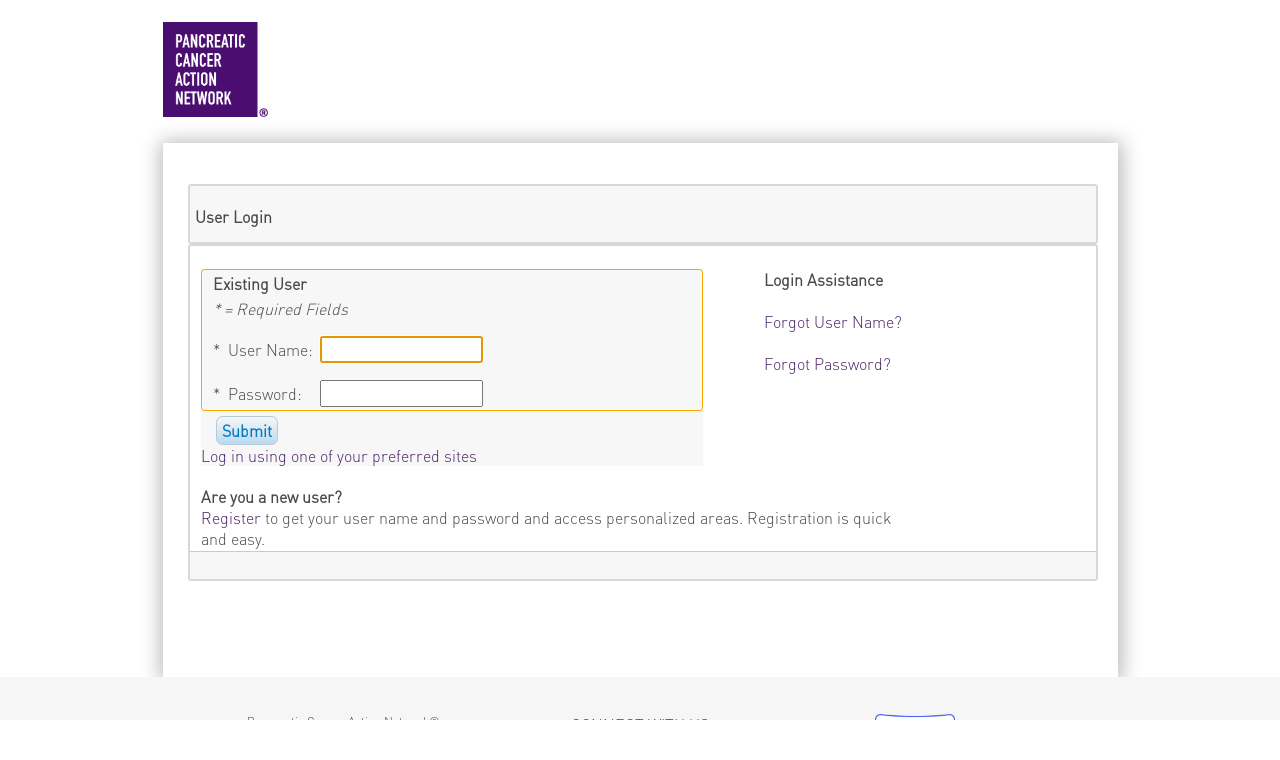

--- FILE ---
content_type: text/html;charset=ISO-8859-1
request_url: https://secure.pancan.org/site/UserLogin?NEXTURL=https%3A%2F%2Fsecure.pancan.org%2Fsite%2FDonation2%3Fdf_id%3D2340%26amp%3BPROXY_ID%3D2474950%26amp%3BPROXY_TYPE%3D20%26amp%3BFR_ID%3D2296
body_size: 17580
content:
<!DOCTYPE html>
<html>

<head>
<base href="https://secure.pancan.org/site/" />

<title>

Pancreatic Cancer Action Network
</title>
<meta http-equiv="Content-Type" content="text/html; charset=iso-8859-1" />
<meta http-equiv="Content-Script-Type" content="text/javascript" />
<meta name="Keywords" content=" " />
<meta name="Description" content="" />
<meta name="Robots" content="index, follow" />


<script type="text/javascript">
// feature toggle used for Timeout modal issue
localStorage.setItem('useModalTimeoutToggle', 'false');
</script>


<script type="text/javascript">
var keepAliveString = "keepAlive2('', 'https://secure.pancan.org/site/UserLogin?logout=logout&NEXTURL=https%3A%2F%2Fsecure.pancan.org%2Fsite%2FUserLogin%3F%26amp%3BNEXTURL%3Dhttps%253A%252F%252Fsecure.pancan.org%252Fsite%252FDonation2%253Fdf_id%253D2340%2526amp%253BPROXY_ID%253D2474950%2526amp%253BPROXY_TYPE%253D20%2526amp%253BFR_ID%253D2296', 'AB692F7B7BE1B02EE23419630FC4F867.app30110b', 'jsessionid', '/site/', false, true, false)";
var forceKeepAliveString = "forceKeepAlive2('')";
function startTimeout() {
setTimeout(function() {
eval(keepAliveString);
}, 480000);
}
function resetTimeout() {
setTimeout(keepAliveString, 480000);
}
startTimeout();
</script><noscript>&nbsp;</noscript>











<script type="text/javascript" src="../yui3/yui/yui-min.js"></script><noscript>&nbsp;</noscript>
<script type="text/javascript" src="../js/convio/modules.js?version=2.9.3"></script><noscript>&nbsp;</noscript>
<script type="text/javascript">
var Y = YUI({base: '../yui3/',
insertBefore: 'yui_marker_loader_css', // insert all YUI module css before customstyle so it can be overridden
debug: false, 
modules: getModules('../', 'convio', true, true)});
localStorage.setItem('useNewYUI', 'false');
</script><noscript>&nbsp;</noscript>



<script type="text/javascript" src="../js/utils.js"></script><noscript>&nbsp;</noscript>

<script type="text/javascript" src="../js/obs_comp_rollup.js"></script><noscript>&nbsp;</noscript>


<link href="../css/themes/default.css" rel="stylesheet" type="text/css" />
<link href="../css/themes/alphacube.css" rel="stylesheet" type="text/css"/>


<link href="../css/UserGlobalStyle.css" rel="stylesheet" type="text/css" />




<link rel="stylesheet" type="text/css" id="yui_marker_loader_css" />
<link href="../css/CustomStyle.css" rel="stylesheet" type="text/css" />
<link href="../css/CustomWysiwygStyle.css" rel="stylesheet" type="text/css" />






<meta name="CnvHeaderVersion" content="v5.0" />


<!-- reus_head_1521 -->

<meta http-equiv="X-UA-Compatible" content="IE=edge" /> 
<meta content="text/html;charset=utf-8" http-equiv="Content-Type">
<meta content="utf-8" http-equiv="encoding">
<meta name="viewport" content="width=device-width, initial-scale=1">



<style type="text/css">
/* Update for the unsubscribe */
.Button {
border-radius: 0px!important;
font-size:18px!important;
font-weight: bold!important;
padding: 10px 15px!important;
background-color: #480e6e!important;
margin: 25px auto!important;
color:#fff!important;
}

 html,
 body {
  margin: 0px;
  padding: 0px;
  width: 100%;
  height: 100%;
 }
 
 *,
 html,
 body,
 form,
 input,
 input.AddressBookButtons,
 input.Advocacy,
 input.btn,
 input.btnLg,
 input.btnMed,
 input.btnMini,
 input.btnSm,
 select,
 select.Advocacy,
 textarea,
 legend,
 ul,
 ol,
 li,
 option,
 table,
 tr,
 th,
 th.rfl_infoStatus,
 td,
 td.AlertListDescription,
 td.cstmBack,
 p,
 p.cstmBtnText,
 p.cstmFrame,
 p.cstmHeading,
 p.cstmText,
 p.cstmTitle,
 p.dividerHeading,
 p.scrollingText,
 span.cstmHeading,
 a,
 a.btn,
 a.btn:visited,
 a.cstmBtnText:hover,
 a.cstmBtnText:link,
 a.cstmBtnText:visited,
 #navList,
 .AdvocacyInstructions,
 .AdvocacyNSFix,
 .BlogHeader,
 .Button,
 .Divider,
 .FieldLabels,
 .FormBox,
 .FormBox06,
 .FormBoxHeader,
 .Hint,
 .Instructions,
 .Instructions,
 .ListItem0,
 .ListItem1,
 .NetscapeFix,
 .NoteText,
 .ObjTitle,
 .PhotoLinks,
 .Premiums,
 .ProgressBox,
 .ProgressBoxCurrent,
 .SectionHead,
 .SmallButton,
 .Smaller,
 .SmallerC,
 .TribBtnText1,
 .Upgrades,
 .WhatNext,
 .alphacube_content,
 .dialog_content,
 .dialog_title,
 .Explicit,
 .fr_register_another,
 .paraBlueSansSmall,
 .smallBlack,
 .smallSans,
 .smallSansBold,
 .smallWhiteBoldSans,
 .smallWhiteSans,
 .smallestBlackSans,
 div.responsive,
 legend.surveyLegend,
 legend,
 .surveyLegend,
 div.responsive pre,
 div.custom-wysiwyg-text p,
 a,
 a:link,
 a:visited,
 #action-alert,
 #action-alert form,
 #action-alert p,
 #action-alert label,
 #action-alert input,
 #action-alert li,
 #action-alert ul li,
 #action-alert ul {
  white-space: normal;
  word-wrap: normal;
  font-family: inherit;
  font-size: inherit;
  font-weight: inherit;
  color: inherit;
 }
 
 html,
 body,
 div.appArea,
 div.donation-level-general-ask,
 div.html-caption-container,
 div.lo-UserDetailContainer,
 div.luminate-eventAppArea,
div.lo-CalendarDateInfoContainer {
  width: auto;
  margin: 0px;
  padding: 0px;
  max-width: inherit;
 }
 
 body {
  font-family: "dinot-light", arial;
  color: #4a4a4a;
 }
 
 TEXTAREA,
 INPUT,
 SELECT,
 OPTION {
  font-family: inherit;
  font-size: inherit;
 }
 SELECT {
   max-width: 500px;
   width: auto;
   white-space: pre-wrap;
 }
 td.TableHeadings,
 p.PaddedListHeadings {
  background-color: white;
  color: #490E6F;
 }
 
 table.FormBox {
  border: 1px solid #490E6F;
  background-color: white;
 }
 
 a {
  text-decoration: none;
  color: #3596d4;
 }
 
 a:hover {
  text-decoration: underline;
 }
 
 b,
 strong {
  font-weight: bold;
 }
 
 i,
 em {
  font-style: italic;
 }
 
 @font-face {
  font-family: "dinot";
  font-style: normal;
  font-weight: normal;
  src: local("&#9786;"), url("../assets/css/dinot.woff") format("woff"), url("../assets/css/dinot.ttf") format("truetype"), url("../assets/css/dinot.svg") format("svg");
 }
 
 @font-face {
  font-family: "dinot-light";
  font-style: normal;
  font-weight: normal;
  src: local("&#9786;"), url("../assets/css/dinot-light.woff") format("woff"), url("../assets/css/dinot-light.ttf") format("truetype"), url("../assets/css/dinot-light.svg") format("svg");
 }
 
 @font-face {
  font-family: "dinot-lightitalic";
  font-style: normal;
  font-weight: normal;
  src: local("&#9786;"), url("../assets/css/dinot-lightitalic.woff") format("woff"), url("../assets/css/dinot-lightitalic.ttf") format("truetype"), url("../assets/css/dinot-lightitalic.svg") format("svg");
 }
 
 @font-face {
  font-family: "dinot-medium";
  font-style: normal;
  font-weight: normal;
  src: local("&#9786;"), url("../assets/css/dinot-medium.woff") format("woff"), url("../assets/css/dinot-medium.ttf") format("truetype"), url("../assets/css/dinot-medium.svg") format("svg");
 }
 
 @font-face {
  font-family: "dinot-condmedium";
  font-style: normal;
  font-weight: normal;
  src: local("&#9786;"), url("../assets/css/dinot-condmedium.woff") format("woff"), url("../assets/css/dinot-condmedium.ttf") format("truetype"), url("../assets/css/dinot-condmedium.svg") format("svg");
 }
 
 @font-face {
  font-family: "dinot-mediumitalic";
  font-style: normal;
  font-weight: normal;
  src: local("&#9786;"), url("../assets/css/dinot-mediumitalic.woff") format("woff"), url("../assets/css/dinot-mediumitalic.ttf") format("truetype"), url("../assets/css/dinot-mediumitalic.svg") format("svg");
 }
 
 @font-face {
  font-family: "dinot-black";
  font-style: normal;
  font-weight: normal;
  src: local("&#9786;"), url("../assets/css/dinot-black.woff") format("woff"), url("../assets/css/dinot-black.ttf") format("truetype"), url("../assets/css/dinot-black.svg") format("svg");
 }
 
 @font-face {
  font-family: "dinot-condbold";
  font-style: normal;
  font-weight: normal;
  src: local("&#9786;"), url("../assets/css/dinot-condbold.woff") format("woff"), url("../assets/css/dinot-condbold.ttf") format("truetype"), url("../assets/css/dinot-condbold.svg") format("svg");
 }
 
 @font-face {
  font-family: "futura";
  font-style: normal;
  font-weight: normal;
  src: local("&#9786;"), url("../assets/css/futura.woff") format("woff"), url("../assets/css/futura.ttf") format("truetype"), url("../assets/css/futura.svg") format("svg");
 }
 
 @font-face {
  font-family: "helveticamedium";
  font-style: normal;
  font-weight: normal;
  src: url('../assets/css/helvetica-webfont.eot') format("embedded-opentype"), url('../assets/css/helvetica-webfont.woff') format("woff"), url('../assets/css/helvetica-webfont.ttf') format("truetype"), url('../assets/css/helvetica-webfont.svg') format("svg");
 }
 
 @font-face {
  font-family: "helvetica_condensedBdOb";
  font-style: normal;
  font-weight: normal;
  src: url('../assets/css/helvetica-condensed-boldobl-webfont.eot') format("embedded-opentype"), url('../assets/css/helvetica-condensed-boldobl-webfont.woff') format("woff"), url('../assets/css/helvetica-condensed-boldobl-webfont.ttf') format("truetype"), url('../assets/css/helvetica-condensed-boldobl-webfont.svg') format("svg");
 }
 
 @font-face {
  font-family: "helvetica_condensedmedium";
  font-style: normal;
  font-weight: normal;
  src: url('../assets/css/helvetica-condensed-webfont.eot') format("embedded-opentype"), url('../assets/css/helvetica-condensed-webfont.ttf') format("truetype");
 }
 
 @font-face {
  font-family: "helveticabold";
  font-style: normal;
  font-weight: normal;
  src: url('../assets/css/helvetica-bold-webfont.eot') format("embedded-opentype"), url('../assets/css/helvetica-bold-webfont.woff') format("woff"), url('../assets/css/helvetica-bold-webfont.ttf') format("truetype"), url('../assets/css/helvetica-bold-webfont.svg') format("svg");
 }
 
 
 /* donation form */
 
  span.thanks-footer {
  display: none;
 }
 
  span.auto-opt-in-warning-message,
 span.check-box-form-label-text {
  color: black;
 }
 
 #ProcessForm,
 #anonymous_donation_row span.check-box-form-label-text {
  color: #4a4a4a;
 }
 
 div.responsive input[type="text"],
 div.responsive input[type="number"],
 div.responsive input[type="password"],
 div.responsive textarea,
 div.responsive select,
 #employer_street_row input,
 #billing_addr_street1_row input,
 #billing_addr_street2_row input,
 #billing_addr_street3_row input,
 #billing_addr_country_row input.ui-autocomplete-input,
 #donor_addr_street1_row input,
 #donor_addr_street2_row input,
 #donor_addr_street3_row input,
 #donor_addr_country_row input.ui-autocomplete-input,
 #shipping_addr_street1_row input,
 #shipping_addr_street2_row input,
 #shipping_addr_street3_row input,
 #shipping_addr_country_row input.ui-autocomplete-input,
 #tribute_notify_recip_street1_row input,
 #tribute_notify_recip_street2_row input,
 #tribute_notify_recip_street3_row input,
 #tribute_notify_recip_country_row input.ui-autocomplete-input,
 #tribute_signature_row input,
 #tribute_message_closing_row input,
 div.employer-address-container input#employer_street {
  max-width: 334px;
  width: 100%;
 }
 
  div.responsive {
  width: auto;
  max-width: 100%;
 }
 
 div.donation-form-container.responsive {
  padding: 0px;
  margin: 0px;
  border: none;
  background: transparent;
  border-radius: inherit;
 }
 
 .donation-level-container-generic-repeat,
 .section-header-container,
 [id*="tribute_"],
 [id*="donor_"],
 [id*="billing_"],
 #send_ecard_row,
 #billing_first_name_row,
 #payment_cc_container {
  padding: 0 20px;
 }
 
 div.payment-field-container #responsive_payment_typecc_cvv_row input,
 #payment_typecc_cvvname {
  width: 80px;
 }
 
 #error-log {
  font-size: 16px;
  color: red;
  font-weight: bold;
 }
 
 #error-log .error {
  display: none;
 }
 
 .error-field {
  border: 1px red solid;
 }
 
 #ProcessForm select {
  border: 1px solid #d9d6cf;
  padding: 5px 7px;
  border-radius: 5px;
  -moz-border-radius: 5px;
  -webkit-border-radius: 5px;
  -webkit-box-shadow: inset 3px 3px 3px #f0f0f0;
  -moz-box-shadow: inset 3px 3px 3px #f0f0f0;
  box-shadow: inset 3px 3px 3px #f0f0f0;
 }
 
 div.donation-form-content div.form-row:first-of-type,
 #donation-header + p {
  margin: 0px;
 }
 
 h2 + .custom-field-container,
 .form-row + .form-row,
 #ecard_send_date_row {
  padding: 0 20px;
 }
 
 #anonymous_donation_row + .custom-field-container,
 #anonymous_donation_row + .custom-field-container div.form-content {
  margin-top: 0;
 }
 
 div.donation-level-container,
 div.donation-level-container div.form-content {
  margin-top: 0px;
  margin-bottom: 0px;
 }
.donation-level-expanded-label{
    width: 100%;
}
 
 div.donation-level-input-container,
 div.generic-repeat-label-checkbox-container {
  padding: 0px;
 }
 
 .form-row[id*="responsive_payment"] {
  padding: 0px;
 }
 
 div.donation-level-user-entered {
  display: inline-block;
  /*  font-size: 13px; */
  /*  color: #7f0e70; */
  margin-top: 0;
  min-width: 214px;
 }
 
 ::-webkit-input-placeholder {
  opacity: 1;
 }
 
 :-moz-placeholder {
  /* Firefox 18- */
  opacity: 1;
 }
 
 ::-moz-placeholder {
  /* Firefox 19+ */
  opacity: 1;
 }
 
 :-ms-input-placeholder {
  opacity: 1;
 }
 
 #anonymous_donation_row,
 #anonymous_donation_row div.form-content {
  margin-bottom: 0;
 }
 
 div.button-container,
 .content-row {
  padding: 20px;
 }
 
 #payment_typecc_number_row,
 #payment_typecc_exp_date_row,
 #payment_typecc_cvv_row {
  padding: 0;
 }
 
 h1 {
  font-family: 'dinot-condmedium';
  font-size: 35px;
  color: #4A0E70;
  text-transform: uppercase;
  font-weight: bold;
 }
 
 #level_standard_row .FormLabelText,
 h2.section-header-container,
 h2 {
  font-family: 'dinot-condmedium';
  font-size: 30px;
  color: #4A0E70;
  text-transform: uppercase;
 }
 

 h3,
 h3.ObjTitle,
 #action-alert h3 {
  font-family: 'dinot-condmedium';
  font-size: 18px;
  color: #4A0E70;
  text-transform: uppercase;
 }
 
 #action-alert {
  margin: 0;
 }
 
 .header-image {
  max-width: 955px;
  width: 100%;
 }
 
 div.responsive button.action-button,
 div.responsive button.step-button {
  max-width: inherit;
 }
 
 
 h3,
 h3.ObjTitle,
 #action-alert h3 {
  font-family: 'dinot-condmedium';
  font-size: 18px;
  color: #4A0E70;
  text-transform: uppercase;
 }

 div.responsive button.action-button,
 div.responsive a.next-step,
 div.responsive button.next-step,
 div.responsive button.finish-step,
 #action-alert input#select,
 div.submit-wrap.bottom input.Button,
 #action-alert input[type="submit"],
 input#CNV_submit,
 input#CNV_cancel,
 input[id*="ACTION_"],
 input#reset,
 input[class*="ShoppingButton"],
 input.ShipToMe,
 input.ShipToOther {
  background: #659c29;
  background-image: -webkit-linear-gradient(top, #659c29, #4b751c);
  background-image: -moz-linear-gradient(top, #659c29, #4b751c);
  background-image: -ms-linear-gradient(top, #659c29, #4b751c);
  background-image: -o-linear-gradient(top, #659c29, #4b751c);
  background-image: linear-gradient(to bottom, #659c29, #4b751c);
  -webkit-border-radius: 8;
  -moz-border-radius: 8;
  border-radius: 8px;
  font-family: Arial;
  color: #ffffff;
  font-size: 18px;
  padding: 12px 18px;
  text-align: center;
  letter-spacing: 6px;
  text-decoration: none;
  text-transform: uppercase;
  border: none;
  cursor: pointer;
 }
 
 
 input.ShipToMe,
 input[class*="ShoppingButton"],
 input.ShipToMe,
 input.ShipToOther {
  letter-spacing: 3px;
  font-size: 12px;
  padding: 12px;
  margin-top: 8px;
 }
 
 #ProcessForm div.button-container {
  display: block;
 }
 
 div.responsive button.finish-step {
  display: block;
  float: none;
  font-size: 29px;
  margin: 0 auto;
  max-width: 326px;
  padding: 20px 30px;
 }
 
 
 div.responsive button.action-button:hover,
 div.responsive a.next-step:hover,
 div.responsive button.next-step:hover,
 div.responsive button.finish-step:hover,
 #action-alert input#select,
 div.submit-wrap.bottom input.Button,
 #action-alert input[type="submit"],
 input#CNV_submit:hover,
 input#CNV_cancel:hover,
 input[id*="ACTION_"]:hover,
 input#reset:hover,
 input[class*="ShoppingButton"]:hover,
 input.ShipToMe:hover,
 input.ShipToOther:hover {
  background: #4b751c;
  background-image: -webkit-linear-gradient(top, #4b751c, #659c29);
  background-image: -moz-linear-gradient(top, #4b751c, #659c29);
  background-image: -ms-linear-gradient(top, #4b751c, #659c29);
  background-image: -o-linear-gradient(top, #4b751c, #659c29);
  background-image: linear-gradient(to bottom, #4b751c, #659c29);
  text-decoration: none;
 }
 
 
 header:before,
 header:after,
 #site-navigation:before,
 #site-navigation:after,
 #main-content:before,
 #main-content:after,
 #block-numbers:before,
 #block-numbers:after,
 #join-the-fight:before,
 #join-the-fight:after,
 #do-your-part form:before,
 #do-your-part form:after,
 .two-column:before,
 .two-column:after,
 .two-column .item:before,
 .two-column .item:after,
 .take-action:before,
 .take-action:after,
 .take-action .row:before,
 .take-action .row:after,
 .footerblack:before,
 .footerblack:after,
 .footergray:before,
 .footergray:after,
 .footergray .bottom:before,
 .footergray .bottom:after,
 #header:before,
 #header:after,
 .inner:before,
 .inner:after,
 #lo-content:before,
 #lo-content:after,
 #buttons:before,
 #buttons:after,
 .donation-levels:before,
 .donation-levels:after,
 #action-alert:before,
 #action-alert:after,
 #footer:before,
 #footer:after,
 #footer .bottom:before,
 #footer .bottom:after {
  content: "";
  display: table;
  clear: both;
 }
 
 #header {
  margin: 22px auto;
 }
 
 #header .left {
  max-width: 230px;
 }
 
 #header .left,
 #footer .left,
 #footer .mid {
  float: left;
 }
 
 #header .right,
 #footer .right {
  float: right;
 }
 
 #header .right {
  padding-top: 11px;
 }
 
 #header-giving {
  color: #5e9cae;
  font-size: 16px;
 }
 
 #header-giving img {
  display: block;
  margin-right: 8px;
  float: left;
 }
 
 #header-giving span {
  margin-top: 24px;
  float: left;
 }
 
 #lo-content {
  box-shadow: 1px 2px 18.86px 4.14px rgba(0, 0, 0, 0.28);
  background-color: white;
  padding-bottom: 56px;
 }
 
 label[for="corporate_dropdown"],
 label[for="company_name_input"],
 /* label[for="donor_employername"], */
 
 #donor_email_opt_in_Row,
 .hidden,
 #ProcessForm .hidden,
 #reset.Button,
 #ACTION_CANCEL_RESPONSE_SUBMIT,
 #cons_postal_opt_in,
 label[for="cons_postal_opt_in"],
 #AutoOptInWarningMessage,
 .AutoOptInWarningMessage,
 #cons_email_opt_in,
 label[for="cons_email_opt_in"],
 td:empty,
 p:empty {
  display: none;
 }

.no-show {
 visibility: hidden;
}
 
 #donor_employername,
 #company_name_input {
  margin: 0px;
 }
 /* donation header */
 
 #donation-header {
  margin: 0;
  padding: 0;
  position: relative;
  z-index: 2;
 }
 
 #donation-header img {
  display: block;
  margin: 0 auto;
  max-width: 955px;
  padding: 0;
  position: relative;
  width: 100%;
  z-index: 1;
 }
 
 #donation-header .text {
  position: absolute;
  z-index: 2;
  max-width: 50%;
  font-style: italic;
  color: white;
  font-size: 25px;
  top: 10%;
  left: 5%;
 }
 
 #donation-header .textsingle {
  position: absolute;
  z-index: 2;
  max-width: 50%;
  font-style: italic;
  color: #000000;
  font-size: 25px;
  top: 10%;
  /*
left: 5%;
*/
  right: 5%;
 }
 
 #giving-buttons {
  background-color: #ebebeb;
  /* padding: 0px 55px; */
  padding: 0 20px;
 }
 
 #buttons {
  margin: 0 auto;
  max-width: 815px;
 }
 
 #buttons a.option {
  padding: 16px 50px;
  text-align: center;
  display: block;
  float: left;
  font-size: 16px;
  text-transform: uppercase;
  border-left: 1px solid #ebebeb;
  border-right: 1px solid #ebebeb;
  color: black;
 }
 
 #buttons a.option:hover {
  background-color: green;
  border-left: 1px solid white;
  border-right: 1px solid white;
  text-decoration: none;
  color: white;
  background: #00739a;
  /* Old browsers */
  background: -moz-linear-gradient(top, #00739a 0%, #5e9cae 56%);
  /* FF3.6+ */
  background: -webkit-gradient(linear, left top, left bottom, color-stop(0%, #00739a), color-stop(56%, #5e9cae));
  /* Chrome,Safari4+ */
  background: -webkit-linear-gradient(top, #00739a 0%, #5e9cae 56%);
  /* Chrome10+,Safari5.1+ */
  background: -o-linear-gradient(top, #00739a 0%, #5e9cae 56%);
  /* Opera 11.10+ */
  background: -ms-linear-gradient(top, #00739a 0%, #5e9cae 56%);
  /* IE10+ */
  background: linear-gradient(to bottom, #00739a 0%, #5e9cae 56%);
  /* W3C */
  filter: progid: DXImageTransform.Microsoft.gradient(startColorstr='#00739a', endColorstr='#5e9cae', GradientType=0);
  /* IE6-9 */
 }
 
 #buttons a.option .icon {
  background-image: url(../assets/images/giving-buttons.png);
  background-repeat: no-repeat;
  display: block;
  margin-left: auto;
  margin-right: auto;
  margin-bottom: 17px;
  width: 41px;
  height: 45px;
  padding: 0;
 }
 
 #buttons a.one-time .icon {
  background-position: 0px 0px;
 }
 
 #buttons a.one-time:hover .icon {
  background-position: 0px -45px;
 }
 
  #buttons a.monthly .icon {
  background-position: -50px 0px;
 }
 
 #buttons a.monthly:hover .icon {
  background-position: -50px -45px;
 }
 
  #buttons a.honor .icon {
  background-position: -88px 0px;
 }
 
 #buttons a.honor:hover .icon {
  background-position: -88px -45px;
 }
 
  #buttons a.search .icon {
  background-position: -133px -0px;
 }
 
 #buttons a.search:hover .icon {
  background-position: -133px -45px;
 }
 
 .html-caption-container h1,
 .form-row .html-caption-container *:not(h2),
 .form-row .html-caption-container div:not(.icon),
 .html-caption-container h3,
 .html-caption-container p,
 #donation-header ~ h3,
 #donation-header ~ p {
  padding-left: 20px;
  padding-right: 20px;
 }
 
 .html-caption-container h1.nopad,
 .html-caption-container h2.nopad,
 .html-caption-container h3.nopad,
 .html-caption-container p.nopad {
  padding: 0px;
 }
 
 @media only screen and (max-width: 965px) {
  #giving-buttons {
   padding: 0px 5%;
  }
 }
 
 @media only screen and (max-width: 950px) {
  #donation-header .text {
   top: 5%;
   font-size: 18px;
  }
  #donation-header .textsingle {
   top: 5%;
   font-size: 17px;
   color: #000000;
  }
  #giving-buttons {
   padding: 0px;
  }
  #buttons {
   max-width: inherit;
  }
  #buttons a.option {
   width: 30%;
   max-width: inherit;
  }
  #buttons a.one-time,
  #buttons a.honor {
   margin-left: 7%;
  }
 }

@media only screen and (max-width: 675px) {

  #buttons a.one-time,
  #buttons a.honor {
   margin-left: 0;
  }
}
 
 @media only screen and (max-width: 635px) {
  #donation-header .text {
   top: 1%;
   font-size: 16px;
   max-width: 60%;
  }

  #donation-header .textsingle {
   top: 1%;
   font-size: 16px;
   max-width: 60%;
   color: #000000;
  }

 #buttons {
   max-width: 270px;
 }

  #buttons a.option {
   float: left;
   width: 100px;
   font-size: 12px; 
   padding: 16px;  
  }

form table, 
form input, 
form textarea, 
form select {
  border-collapse: collapse;
  max-width: 100%;
  width: auto;
}

 }
 
 .donation-levels {
  clear: both;
 }
 
 div.donation-level-container {
  float: left;
  margin-right: 10px;
 }
 
 .donation-levels div.donation-level-container:last-of-type {
  margin-right: 0px;
 }
 
  .donation-level-container.active {
  color: #9A4FC1;
 }
 
 .cardExpGroup > select#payment_typecc_exp_date_YEAR,
 .cardExpGroup > select#payment_typecc_exp_date_MONTH {
  width: auto;
 }
 
 @media only screen and (max-width: 500px) {
  #header-giving,
  #header .right,
  #donation-header {
   display: none;
  }
  #action-alert .recips-top-info-left div#column1,
  #action-alert .recips-top-info-right div#column2,
  #action-alert .recips-top-info-left div#column2 {
   width: 100%;
   float: none;
  }
 }
 
 .inner,
 #lo-content {
  max-width: 955px;
  margin: 0 auto;
 }

/* calendar */

div.lo-requiredLegend,
div.requiredLegend {
  color: #ff0000;
  float: left;
  font-weight: bold;
}

.red-required {
  color: #ff0000;
  font-weight: bold;
}

div.lo-CalendarDateInfoContainer {
 font-size: 16px;
}

div.lo-EventBorderContainer, 
div.lo-BorderContainer {
  margin-bottom: 0px;
  padding: 5px;
  width: auto;
}

div.lo-EventSubHeaderBar {
 margin-bottom: 5px;
}

span.survey-textarea-container textarea {
  display: block;
}

.ticket-class-details-dialog {
  position: fixed !important;
}

#lo-EventAttendeeContainer #consName, 
#lo-EventAttendeeContainer #consEmail {
  display: block;
}



 /* footer */
 
 #footer {
  background-color: #ebebeb;
  width: 100%;
  font-size: 12px;
  padding-top: 37px;
 }
 
 #footer .inner {
  max-width: 787px;
 }
 
 #footer .title {
  font-size: 16px;
 }
 
 #footer .left {
  max-width: 270px;
 }
 
 #footer .left .title {
  font-size: 12px;
 }
 
 #footer .left a {
  text-decoration: underline;
 }
 
 #footer .mid {
  margin-left: 44px;
  margin-right: 60px;
  max-width: 240px;
 }
 
 #social-footer a {
  display: block;
  width: 32px;
  height: 31px;
  float: left;
  margin-left: 9px;
  text-indent: -9000px;
  background-image: url(../assets/images/social-footer-btns.png);
  background-repeat: no-repeat;
 }
 
 #social-footer a:first-child {
  margin-left: 0px;
 }
 
 #social-footer a.facebook {
  background-position: 0px 0px;
 }
 
 #social-footer a.youtube {
  background-position: -41px 0px;
 }
 
 #social-footer a.linkedin {
  background-position: -81px 0px;
 }
 
 #social-footer a.instagram {
  background-position: -122px 0px;
 }
 
 #social-footer a.twitter {
  background-position: -163px 0px;
 }
 
 #social-footer a.pinterest {
  background-position: -203px 0px;
 }
 
 #footer .right {
  max-width: 275px;
 }
 
 #footer .right img {
  vertical-align: top;
 }
 
 #footer .bbb-logo {
  margin-right: 12px;
 }
 
 #footer .cn-logo {
  margin-top: 8px;
 }
 
 #footer .bottom {
  max-width: 730px;
  text-align: center;
  padding-top: 30px;
  margin-left: auto;
  margin-right: auto;
  padding-bottom: 30px;
  clear: both;
 }
 
 div#vs_seal {
  margin: 10px auto;
 }
 
 img.bbb-logo {
  display: none;
 }
 /* general wrapper - 1541 */

#appAreaNoWidthClearFix {
  width: auto;
}
 
 #general-padding {
  padding: 20px;
 }
 
 #general-padding a,
 .confirm.Button {
  color: #4A2366;
 }
 
 .clear {
  clear: both;
 }
 
 .center {
  text-align: center;
  margin-left: auto;
  margin-right: auto;
 }
 
 .two-column .left {
  float: left;
  max-width: 527px;
  padding-right: 14px;
 }
 
 .two-column .right {
  float: left;
  max-width: 346px;
 }
 
 .two-column .item {
  border-top: #bdbdbd solid 1px;
  margin-top: 14px;
  padding-top: 14px;
  clear: both;
 }
 
 .two-column .text {
  font-family: "dinot-medium";
  color: #6d6e70;
  font-size: 15px;
  line-height: 18px;
  max-width: 303px;
  padding-right: 7px;
  float: left;
 }
 
 .two-column .item:first-of-type {
  border-top: none;
  margin-top: 0px;
  padding-top: 0px;
 }
 
 .two-column .title {
  font-family: "dinot-condbold";
  font-size: 23px;
  color: #490e6f;
  margin-bottom: 16px;
  padding-top: 16px;
 }
 
 .two-column .title:first-of-type {
  padding-top: 0px;
 }
 
 .two-column a.button {
  display: block;
  float: right;
  color: white;
  background-color: #480e6e;
  text-align: center;
  width: 36px;
  height: 66px;
  text-decoration: none;
  font-size: 55px;
  font-family: "georgia";
 }
 
 #block-numbers {
  clear: both;
  margin: 58px auto;
  width: 800px;
 }
 
 #block-numbers .boxed-number {
  background-image: url(../assets/images/bracket-box.png);
  background-repeat: no-repeat;
  color: #490e6f;
  display: inline-block;
  font-family: "dinot-black";
  font-size: 75px;
  height: 93px;
  margin-left: 3px;
  padding-top: 12px;
  text-align: center;
  width: 105px;
 }
 
 #block-numbers .boxed-number:first-of-type {
  margin-left: 0px;
 }
 
 div.responsive a.purple-btn,
 #general-padding a.purple-btn,
 a.purple-btn,
 .purple-btn,
 #general-padding a.return-btn,
 a.return-btn,
 #action-alert input[type="submit"][name*="close"] {
  display: block;
  background-color: #480e6e;
  background-image: none;
  border: none;
  border-radius: 0px;
  text-align: center;
  text-transform: uppercase;
  text-decoration: none;
  color: white;
  font-size: 17px;
  /*font-family: "dinot-medium";*/
  padding: 15px 25px;
  max-width: 24%;
 }
 
 a.purple-btn:hover,
 a.return-btn:hover,
 #action-alert input[type="submit"][name*="close"]:hover {
  color: white;
  text-decoration: none;
 }
 
 .purple-btn.support {
  max-width: 318px;
 }
 
 .take-action {
  margin-left: auto;
  margin-right: auto;
  margin-top: 74px;
  margin-bottom: 60px;
  max-width: 80%;
  text-align: center;
 }
 
 .take-action .col {
  float: left;
 }
 
 .take-action .col.second {
  margin: 0 5%;
 }
 
 .take-action .item {}
 
 .take-action .item:first-child {
  margin-bottom: 65px;
 }
 
 .take-action strong,
 .take-action b {
  font-size: 21px;
  font-family: "dinot-condbold";
  font-weight: normal;
  clear: both;
  display: block;
  margin-bottom: 14px;
 }
 
 .take-action .text {
  font-size: 16px;
  font-family: "dinot";
  margin-top: 28px;
  margin-bottom: 25px;
 }
 
 .take-action .purple-btn {
  max-width: 143px;
  font-size: 14px;
  padding: 10px;
  margin: 0 auto;
 }
 
 a.return-btn,
 div.responsive a.return-btn {
  color: #ffffff;
  margin: 10px auto;
  display: block;
  max-width: 260px;
 }
 
 #do-your-part {
  bottom: 70px;
  max-width: 890px;
  position: absolute;
  z-index: 2;
  left: 37px;
  width: 100%;
 }
 
 #thanks-header {
  bottom: 66px;
  left: 273px;
  max-width: 430px;
  position: absolute;
  width: 100%;
  z-index: 2;
 }
 
 #do-your-part p,
 #thanks-header p {
  color: white;
 }
 
 .join,
 .join p,
 #do-your-part,
 #do-your-part p,
 #thanks-header,
 #thanks-header p {
  font-size: 16px;
  font-family: "dinot-light";
 }
 
 #do-your-part form,
 #join-the-fight {
  margin-bottom: 25px;

  margin-left: auto;
  margin-right: auto;
  clear: both;
  max-width: 890px;
 }
 
 #do-your-part input[type="text"],
 #join-the-fight input[type="text"] {
  border: #d0bedd solid 1px;
 }
 
 #do-your-part #cons_first_name,
 #join-the-fight #cons_last_name {
  margin: 0 10px;
 }
 
 #do-your-part input,
 #join-the-fight input[type="text"],
 #join-the-fight input[type="submit"] {
  font-size: 17px;
  float: left;
 }
 
 #do-your-part input[type="submit"],
 #join-the-fight input[type="submit"] {
  border: none;
  margin-left: 10px;
  max-width: 234px;
  padding: 7px 0;
  width: 100%;
 }
 
 #main-content .make-impact h1 {
  margin-bottom: 48px;
 }
 
 .make-impact .purple-btn {
  max-width: 172px;
  padding: 15px 0px;
  margin: 65px auto;
 }
 
 .purple-btn.short {
  padding: 15px;
  margin: 65px auto;
 }
 
 .purple-btn.share {
  padding: 15px;
  margin: 65px auto;
 }
 
 input#remember,
 label[for="remember"],
 #s_rememberMe,
 label[for=s_rememberMe],
 #whats_this_link {
  display: none !important;
 }
 
 .no-margin,
 div.form-row.no-margin,
 div.responsive div.form-content.no-margin {
  margin: 0;
 }
 /* media queries */
 
 @media (max-width: 810px) {}
 /* advocacy */
 
 #action-alert td p,
 tr.old-school td p {
  margin-top: 0px;
 }
 
 #action-alert input#select {
  display: block;
  margin: 10px auto 0;
  width: 200px;
 }
 
 #action-alert input[name="close_preview"] {
  display: block;
  margin: 0 auto;
 }
 
 legend.surveyLegend + table td p {
  margin: 0px;
 }
 
 .legendWrapper {
  margin-bottom: 5px;
 }
 
 form#WebformInput label {
  white-space: normal;
 }
 
 #patient-survivor fieldset {
  margin: 20px auto;
 }

 #patient-survivor label {
  white-space: normal;
}
 
 #patient-survivor fieldset.contact-intro {
  margin-top: 0;
 }
 
 .contact-fields input,
 #cons_state-1 {
  margin-bottom: 10px;
  margin-right: 5px;
 }
 
 #patient-survivor .select-label {
  margin-right: 10px;
 }
 
 #patient-survivor input#ACTION_SUBMIT_SURVEY_RESPONSE {
  float: none;
  clear: both;
  margin: 20px auto;
 }
 
 #ProcessForm .company-row {
  margin-top: -6px;
 }
 
 

 /* ecom */
 
 .ShoppingCartContents {
  display: none;
 }
 
 .SuccessMessage {
  font-size: 15px;
 }

.ShoppingAddress p {
 margin: 0;
}

/* event */

#cons-reg-accepts_email-hidden,
#eventLink2,
#lo-eventLink2,
#RSVPGuestNumberContainer {
 display: none;
}
img[src="../images/ticket-2.gif"] {
   display: none;
}

</style>

<script type="text/javascript" src="//ajax.googleapis.com/ajax/libs/jquery/1.11.3/jquery.min.js"></script>

<script type="text/javascript" src="//cdnjs.cloudflare.com/ajax/libs/luminateExtend/1.7.1/luminateExtend.min.js"></script>

<script type="text/javascript" src="//code.jquery.com/jquery-migrate-1.2.1.min.js"></script>
<script type="text/javascript" src="//html5shiv.googlecode.com/svn/trunk/html5.js"></script>


 <!-- Regular alert image --> <meta property="og:image" content="http://support.pancan.org/images/content/pagebuilder/email-header-take-action-big-difference-900x450.jpg" >
</convio:then>
  </convio:when>
  <convio:otherwise title="Current URL does not contain page=UserAction"></convio:otherwise>
</convio:choose>
<script>
       /*
        * @param {String} param
        * @return {String}
       */
       function getWindowParams(param){
           var result = null,
               tmp = [];
           location.search.substr(1).split('&').forEach(function (item) {
                 tmp = item.split('=');
                 if (tmp[0] === param) result = decodeURIComponent(tmp[1]);
           });
           return result;
       }

       
       $(document).ready(function(){

           /* Lets get down to business: */           
           if(getWindowParams('campaign') === 'champions'){ // champions campaign survey
                var params = ['cons_first_name', 'cons_last_name', 'cons_email']; //Array of params that we wish to know their values
                params.forEach(function(param){ // Collect their values and assign to survey fields 
                   $('#' + param).val(getWindowParams(param));
                });
           }           
           

           // REMOVE LAST TEXT LINE
           if($('.eventtitle:contains("Annual Scientific Meeting and Precision Promise Meeting 2017")')){
             console.log('ready to remvoe stuff');
             $('p:contains("like to attend this event you can purchase tickets online.")').remove();
}
           $('strong:contains("Available Ticket Classes for This Event:")').hide();
           $('table').each(function(){
               if($(this).attr('summary') == 'The ticket classes that are available for this event.'){
                    console.log($(this));
                    $(this).hide();
                }
             });
              
           $('span:contains("I agree to the terms of the event waiver:")').html('<a target="_blank" href="http://support.pancan.org/site/PageServer?pagename=purplelight_event_waiver">I agree to the terms of the event waiver: (Note: All adults must register themselves to "sign" their own waiver)</a>');
           var object = $('.ObjTitle:contains("PurpleLight")');
           // Update question text 
           if(object && object.length > 0){
              $('span:contains("Please specify the number of guests, including yourself, that will attend:")').html('Please specify the number of guests in your party, including yourself, and any children that will attend:&nbsp;');
           }
       });
</script> 

<script type="text/javascript">

 

$(function() {
  luminateExtend({
    apiKey: 'wDB09SQODRpVIOvX', 
  response_format: 'xml',
    path: {
      nonsecure: 'http://support.pancan.org/site/', 
      secure: 'https://secure.pancan.org/site/'
 //     secure: 'https://secure2.convio.net/pancan/site/'
    }
  });
});

$(function() {

  $('a[href=#]').click(function (e) {
   e.preventDefault();
  });

  $('input[type="text"], input[type="username"], input[type="password"]').focus(function () {
   if (this.value === $(this).prop("defaultValue")) {
    this.value = '';
   }
  });

  $('input[type="text"], input[type="username"], input[type="password"]').blur(function () {
   if ((this.value == '')) {
    this.value = $(this).prop("defaultValue");

   }
  });


  $("table.ShoppingCart tr:contains('Total Price of Items:')").hide();

  //$("#general-padding div.appArea table").prepend( $("table:has('input.ShoppingButtonPrimary')") );

  $("table tbody tr.old-school td table tbody tr:contains('Keep me logged in.'), table tbody tr.old-school td table tbody tr:contains('mail from Pancreatic Cancer Action Network')").hide();

  $(".form-row:has('#donor_employername'), .form-content:has('#donor_employername'), .form-row:has('#corporate_radio'), .form-row:has('#company_name_input'), .form-content:has('#company_name_input'), .form-content:has('#corporate_radio'), .form-row:has('.donation-level-container'), .form-content:has('.donation-level-container')").addClass('no-margin');

  $(".custom-field-container:has('#corporate_radio')").addClass('company-row');

  $(".custom-field-container:contains('Please send notification by mail')").addClass('notification-row');

  if ($("#tribute_show_honor_fieldsname").length != 0) {

   $(".custom-field-container:contains('Please send notification by mail')").addClass('hidden');

  }

  $("#donor_employername").removeClass("hidden");


  /*
  $("#donor_employer_row, #donor_employername").addClass("hidden");

  $("#employer_checkbox_radio").bind('change', function() {
  $("input#company_name_input").toggleClass("hidden");
  $("#donor_employername").toggleClass("hidden");
  $("#donor_employer_row").toggleClass("hidden");
  });

  */

  $("#tribute_show_honor_fieldsname").bind('change', function () {
   $(".notification-row").toggleClass('hidden');
   hideMailFields();
   $(".radio-button-container.active input").attr('checked', false);
  });


  //$(".donation-level-amount-container").html().replace('.00','').trim();

  $("#level_standardexpanded1941amount, #level_standardexpanded2131amount, #level_standardexpanded1968amount, #level_standardexpanded1983amount, #level_standardexpanded1994amount, #level_standardexpanded2107amount, #level_standardexpanded2022amount, #level_standardexpanded2264amount, #level_standardexpanded2278amount").attr("placeholder", "Other amount ($5 minimum)");

  $("#level_standardexpanded1992amount").attr("placeholder", "Other Amount ($5 Minimum)");

  //$("input#company_name_input, input#donor_employername").attr("placeholder","Employer Name");



  $(".radio-button-container").bind('change', function () {
   $(this).addClass('active');
   $(".radio-button-container").not(this).removeClass('active');

   var cardchoice = $('.radio-button-container.active input[name=mail_or_email_radio]').val();
   console.info(cardchoice);

   if (cardchoice == 'Please send notification by mail.') {
    // Mail
    hideEcardFields();
    showMailFields();
   }

   if (cardchoice == 'I would like to send a notification by email.') {
    // eCard
    hideMailFields();
    showEcardFields();
   }

   if (cardchoice == 'Please do not send any notification of this gift.') {
    // None
    hideMailFields();
    hideEcardFields();
    $('#tribute_message_bodyname').val('');
    $('#tribute_message_body_row').hide();
    $('#message_include_gift_amount_row').hide();
   }
  });

  function hideMailFields() {
   $("div.custom-field-container:has('#honor_gift_first_name_input'), div.custom-field-container:has('#honor_gift_last_name_input'), label[for*='honor_gift_first_name'],label[for*='honor_gift_last_name'],[id*='honor_gift_first_name'],[id*='honor_gift_last_name'],[id*='tribute_notify'], label[for*='tribute_notify'], h2.section-header-container:contains('SEND A MAILED NOTIFICATION')").hide();
  }

  function showMailFields() {
   $("div.custom-field-container:has('#honor_gift_first_name_input'), div.custom-field-container:has('#honor_gift_last_name_input'), label[for*='honor_gift_first_name'],label[for*='honor_gift_last_name'],[id*='honor_gift_first_name'],[id*='honor_gift_last_name'],[id*='tribute_notify'], label[for*='tribute_notify'], h2.section-header-container:contains('SEND A MAILED NOTIFICATION')").show();
  }

  function hideEcardFields() {
   $('#send_ecardname').attr('checked', false);
   $('#send_ecardsubmit').attr('checked', false).val('false');
   $('#send_ecard_row').hide();
   $('#ecard_recpientsname').val('');
   $('#ecard_recpients_row').hide();
   $('input[name=stationery_layout_id]').removeAttr("checked");
   $('#select_grid_row').hide();
   $('#tribute_ecard_subjectname').val('');
   $('#tribute_ecard_subject_row').hide();
   $('#tribute_ecard_messagename').val('');
   $('#tribute_ecard_message_row').hide();
   $('#ecard_send_date_row').hide();
   //$('#tribute_message_closingname').val('');
   //$('#tribute_message_closing_row').hide();
   $('#preview_button_row').hide();
   $('#e_card_copy_sendername').val('');
   $('#e_card_copy_sender_row').hide();
   $('h2.section-header-container:contains("Send an eCard"), div.html-caption-container:contains("Sending an eCard is a great")').hide();
  }

  function showEcardFields() {
   $('#tribute_message_body_row').show();
   $('#send_ecardname').attr('checked', true);
   $('#send_ecardsubmit').attr('checked', true).val('true');
   $('#send_ecard_row').show();
   $('#ecard_recpients_row').show();
   $('#select_grid_row').show();
   $('#tribute_ecard_subject_row').show();
   $('#tribute_ecard_message_row').show();
   $('#ecard_send_date_row').show();
   //$('#tribute_message_closing_row').show();
   $('#preview_button_row').show();
   $('#e_card_copy_sender_row').show();
   $('h2.section-header-container:contains("Send an eCard"), div.html-caption-container:contains("Sending an eCard is a great")').show();


  }

  // Prevent loss of selection and info on reload

  if (($('.radio-button-container input[name=mail_or_email_radio]:checked').val() == 'Please do not send any notification of this gift.') || ($('.radio-button-container input[name=mail_or_email_radio]:checked').length != 1)) {
   hideEcardFields();
   hideMailFields();
  } else if ($('.radio-button-container input[name=mail_or_email_radio]:checked').val() == 'Please send notification by mail.') {
   showMailFields();
   hideEcardFields();
  } else {
   hideMailFields();
   showEcardFields();
  }


 

if ( $("form#patient-survivor").length != 0 ) {

  console.log(luminateExtend.library.version);

   $pscform = $("form#patient-survivor");

   $("form#patient-survivor").submit(function(event) {
     event.preventDefault();
     PassForm();
   });

   $("#intro-choices input").bind('change', function () {

    if ($("#connect-checkbox-1").is(':checked')) { 
        $("span#schedule-appointment, #phone-contact, #email-contact").removeClass("hidden"); 
      } else if (!$("#connect-checkbox-1").is(':checked')) { 
        $("span#schedule-appointment").addClass("hidden"); 
      }



    if ( $("#intro-choices input[id*='question_1299_']").is(':checked') || $("#connect-checkbox-1").is(':checked') || $("#connect-checkbox-2").is(':checked')) {
     $(".connected-to-others").removeClass('hidden');
     $("#phone-contact, #email-contact").removeClass("hidden")
    } else if ( !$("#intro-choices input[id*='question_1299_']").is(':checked') || !$("#connect-checkbox-1").is(':checked') || !$("#connect-checkbox-2").is(':checked')) {
     $(".connected-to-others").addClass('hidden');
     $("#phone-contact, #email-contact").addClass("hidden")
    }

   });

   $("#patient-central-1").bind('change', function () {
    $(".patient-central-1").toggleClass('hidden');
   });

   $("#patient-central-2").bind('change', function () {
    $(".patient-central-2").toggleClass('hidden');
   });

   $("#share-story").bind('change', function () {
    $(".share-story").toggleClass('hidden');
   });

   $(".connected-to-others input").bind('change', function () {

/*
     if ( $(this).prop('checked', true) ) {
       $(".connected-to-others input").not(this).prop('checked', false);
     }

*/

    if ($("#phone-2").is(':checked')) {
     $("#cons_phone").attr('required', '').attr('placeholder', '*Phone Number');
    } else if ( !$("#phone-2").is(':checked') ) {
     $("#cons_phone").removeAttr('required').attr('placeholder', 'Phone Number');
    }

   });
   
   $("#questions-select").bind('change', function () {
    if ( $("option.other").is(":selected") ) {
     $("#other-answer").removeClass('hidden').attr('required', '');
    } else  
    if ( !$("option.other").is(":selected") ) {
     $("#other-answer").addClass('hidden').removeAttr('required');
     $("#other-answer").val('');
    }
   });

   $("#intro-choices input").bind('change', function () {
    if ($("#mail-packet").is(':checked')) {
  /* $("#cons_street1, #cons_city, #cons_state-1, #cons_zip_code, #cons_country").attr('required', '');
     $("#cons_street1").attr('placeholder', '*Street line 1');
     $("#cons_city").attr('placeholder', '*City');
     $("#cons_state-1 .select").text('*Please select state');
     $("#cons_zip_code").attr('placeholder', '*Zip');
     $("#cons_country .select").text('*Please select country');
  */


    } else if ( !$("#mail-packet").is(':checked') || $("#email-2").is(':checked') ) {

  /* $("#cons_street1, #cons_city, #cons_state-1, #cons_zip_code, #cons_country").removeAttr('required', '');
     $("#cons_street1").attr('placeholder', 'Street line 1');
     $("#cons_city").attr('placeholder', 'City');
     $("#cons_state-1 .select").text('Please select state');
     $("#cons_zip_code").attr('placeholder', 'Zip');
     $("#cons_country .select").text('Please select country');
  */
    }

   });

   if ($("#phone-1").is(':checked') || $("#phone-2").is(':checked')) {
     $("#cons_phone").attr('required', '');
    } else {
     $("#cons_phone").removeAttr('required');
    }


   function PassForm() {
    console.log('before validation');
    validateForm();
    console.log('after validation');

     function validateForm() {
     console.info("...validating...");

    var chk = 0;
    var fname = $("#cons_first_name").val();
    var lname = $("#cons_last_name").val();
    var email = $("#cons_email").val();

    var emailPattern = /[a-z0-9!#$%&'*+\/=?^_`{|}~-]+(?:\.[a-z0-9!#$%&'*+\/=?^_`{|}~-]+)*@(?:[a-z0-9](?:[a-z0-9-]*[a-z0-9])?\.)+[a-z0-9](?:[a-z0-9-]*[a-z0-9])?/;

    /* 
    var phone = $("cons_phone".val();
    var phonePattern = /^\D?(\d{3})\D?\D?(\d{3})\D?(\d{4})$/;


    if(phone!="" && !phonePattern.test(phone)){

    $("phoneError").show();
    chk = chk + 1;
    }
   
  */
    if (email != "" && !emailPattern.test(email)) {
     $("#emailValidError").removeClass('hidden');
     $("#cons_email").addClass('error-field');
     chk = chk + 1;
    } else {
     $("#cons_email").removeClass('error-field');   
     $("#emailValidError").addClass('hidden');
    }   

    if ( $("#intro-choices input[type=checkbox]").is(":checked") ) {
     $("#intro-choices").removeClass('error-field');
     $("#intro-choicesError").addClass('hidden');
    } else {
     $("#intro-choices").addClass('error-field');
     $("#intro-choicesError").removeClass('hidden');
     chk = chk + 1;
    }

    if ( $("#iam input[type=checkbox]").is(":checked") ) {
     $("#iam").removeClass('error-field');    
     $("#iamError").addClass('hidden');
    } else {
     $("#iam").addClass('error-field');
     $("#iamError").removeClass('hidden');
     chk = chk + 1; 
    }
    
    if (chk >= 1) {
    return false;
    } else { 
     console.log('valid: chk is ' +chk);
     console.log('...submitting...');
     
$(function() {
    var pscForm = $('form#patient-survivor');
    var pscData = 'method=submitSurvey&survey_id=1401';
    luminateExtend.api({
      api: 'survey',
      requestType: 'POST',
      data: pscData,
      form: pscForm,
      requiresAuth: 'true',
      callback: function(data){
        console.log(data);
        var successVar = (data.submitSurveyResponse) ? data.submitSurveyResponse.success : '';
        var errorVar = (data.errorResponse) ? data.errorResponse.code : '';
        if(successVar == 'true') { location.href = "http://support.pancan.org/site/PageServer?pagename=pcs_thankyou"
           } 
          else {}
    }


    })
    })
    
  
  

     console.log('submit complete...');   
     }

    }
    console.info("validating complete...");
  // end validation
     
 };
 // end submission
  
};
/* end psc form */



/* calendar */

$("#lo-start_time").each(function() {
        var text = $(this).text().replace(/PM/g, "p.m.");
        $(this).text(text);
    });

$("#lo-start_time").each(function() {
        var text = $(this).text().replace(/AM/g, "a.m.");
        $(this).text(text);
    });


$(".survey-question").each(function() {
        var text = $(this).text().replace(/::/g, ":");
        $(this).text(text);
    });

$(".survey-question").each(function() {
        var text = $(this).text().replace("?:", "?");
        $(this).text(text);
    });


$("#PARSE_PAYMENT_FORM").removeClass('submit-blue');

$("table#billing-info-table tbody tr td table tbody tr td:contains('*')").each(function() {
       $(this).html("<span class='red-required'>*</span>");
    });

$("#lo-attendeeContainer.lo-EventBorderContainer table tbody tr td p:contains('*')").each(function() {
       $(this).html("<span class='red-required'>*</span>");
    });

/* ecom */

 




 });
 // jQuery


</script>
<script>
/*Personalize story update here
This update removes the required class of the personalized field, if the style needs to be rolled back delete this block.
*/
(function(d){
setTimeout(function(){
Array.from(document.querySelectorAll('label')).map(element => { if(element.innerHTML.includes('Personalize your message')) {
var item = element.querySelector('span.req');
item.classList.remove('true');
console.log('done');
}})
}, 500);
})(document);
</script>

<!-- Sizmek Convertion tag -->
   <script src="https://secure-ds.serving-sys.com/BurstingRes/CustomScripts/mmConversionTagV4.js"></script>
<!-- Sizmek End-->

<!-- Tracking File -->

<script>
	// FileName global_tracking_file
	(($) => {
	
	function getPDFName(url) {
	  var matches = url.match(/\/([^\/.]+)\.pdf/);
	  if (matches && matches.length > 1) return matches[1];
	  return url;
	}
	
	setTimeout(() => {
	$('a[href$=".pdf"], .download-pdf').click((e) => {
	  const fileName = getPDFName(e.target.getAttribute('href'));   
	//   gtag('event', 'pdf_download', {
	// 	  'event_category': 'PDF',
	// 	  'event_label': fileName,
	// 	  'value': 1
	//   });
	dataLayer.push({
		event: 'trackEvent',
		event_name: 'download',
		file_type: 'pdf',
		file_name: fileName 
	});

	 console.log('A pdf file has been downloaded file: ', fileName);
	
	});
	}, 2000); // Wait at least 3 sec to add the listener
	
	
	
	})(window.jQuery)
</script>

<!-- Tracking File -->
 



<!-- Google Tag Manager -->
<script>(function(w,d,s,l,i){w[l]=w[l]||[];w[l].push({'gtm.start':
new Date().getTime(),event:'gtm.js'});var f=d.getElementsByTagName(s)[0],
j=d.createElement(s),dl=l!='dataLayer'?'&l='+l:'';j.async=true;j.src=
'https://www.googletagmanager.com/gtm.js?id='+i+dl;f.parentNode.insertBefore(j,f);
})(window,document,'script','dataLayer','GTM-WHFZ4P');</script>
<!-- End Google Tag Manager -->

<style>
#footer {
  background-color: #f6f6f6
}
#footer .mid {
  text-align: center;
  width: 40%;
  max-width: 40%;
  margin: 0;
}
#footer .title {
  padding-bottom: 10px;
}
#footer .left, #footer .right {
  width: 30%;
  max-width: 30%;
}
#footer .right {
  text-align: right;
}
#footer .cn-logo {
  margin-top: 0;
}
#social-footer a {
  float: none;
  display: inline-block;
}
#footer sup {
  font-size: 10px;
}

@media screen and (max-width: 1024px) {
  #header .left {
    margin-left: 20px
  }
  #footer .inner {
    max-width: 100%;
    margin: 0 20px;
  }
}

@media screen and (max-width: 768px) {
  #footer .left, #footer .right, #footer .mid {
    float: none;
    margin: auto;
    text-align: center;
    max-width: 100%;
    width: 100%;
    margin-bottom: 20px;
  }
}
</style>
 

		
</head>
<body












class=" app_id_10 mobile logged_out pg_self_personal
"
>	
<!-- Google Tag Manager (noscript) -->
<noscript><iframe src="https://www.googletagmanager.com/ns.html?id=GTM-WHFZ4P"
height="0" width="0" style="display:none;visibility:hidden"></iframe></noscript>
<!-- End Google Tag Manager (noscript) -->

<div id="header">
  <div class="inner">

    <div class="left">
      <a href="https://www.pancan.org/" rel="home">

        <img src="../images/content/pagebuilder/pancreatic-cancer-action-network.png" style="max-height: 95px;" id="main-logo" />

      </a>

      <!--
      <a href="https://www.pancan.org/">
        <img src="../images/content/pagebuilder/pancan_df_logo_centered.png" alt="Pancreatic Cancer Action Network" class="default">
      </a>

      <a href="https://www.pancan.org/">
        <img style="max-height: 95px;" id="main-logo" src="../images/content/pagebuilder/pancreatic-cancer-action-network.png" />
      </a>

      <a href="https://www.pancan.org/">
        <img id="main-logo" src="../assets/images/wage-hope-logo.png" alt="" />
      </a>
      -->
    </div>

    <div class="right">
      <div id="header-giving">
  




        <!--
        <img src="../images/content/pagebuilder/Event-Circle-Icon-W63_H63.png" _mce_src="../images/content/pagebuilder/Event-Circle-Icon-W63_H63.png"><span>Event Search</span>
        -->
      </div>
    </div>
    
  </div>
  <!-- .inner -->
</div>
<!-- header -->

<div id="lo-content">
  <div id="general-padding">
    <!-- *** LO -->
    








<span>&nbsp; </span> <br />
<div id="appAreaNoWidthClearFix">
<div id="login-div-content">
<div class="outer-border">
<div class="header-block">
<div class="banner-header"><strong>User Login</strong></div>
</div>
</div>
<div class="outer-border">
<span>&nbsp; </span> <br />
<table border="0" cellspacing="0" cellpadding="2" width="80%">
<tr valign="top">
<td width="1%">
&nbsp;
</td>
<td width="70%">

<form action="https://secure.pancan.org/site/UserLogin" method="post" name="lmainLogonForm" id="lmainLogonForm">

<div class="login-form">
<div class="input-border">
<table>
<tr>
<td colspan="3">
<span><strong>Existing User<strong></span>
</td>
</tr>

<tr>
<td colspan="3">
<span class="Hint">* = Required Fields</span>
</td>
</tr>
<tr>
<td width="3%">
<p>*</p>
</td>
<td width="20%" nowrap="nowrap">
<span><label for="USERNAME">User Name:</label></span>
</td>
<td width="73%">
<input type="text" name="USERNAME" id="USERNAME" value="" size="18" maxlength="60" />
</td>
</tr>
<tr>
<td width="3%">
<span>*</span>
</td>
<td width="20%">
<span><label for="Password">Password:</label></span>
</td>
<td width="73%">
<input type="password" autocomplete="off" name="Password" id="Password" size="18" maxlength="99" />
</td>
</tr>


</table>
</div>
<input type="hidden" name="NEXTURL" id="NEXTURL" value="https://secure.pancan.org/site/Donation2?df_id=2340&amp;PROXY_ID=2474950&amp;PROXY_TYPE=20&amp;FR_ID=2296" />
 

<div class="actions">
<input name="login" id="login" type="submit" value="Submit" class="uc-button" />
</div>

<script type="text/javascript">
var appName = 'pancan';
(function() {
if (typeof window.janrain !== 'object') window.janrain = {};
if (typeof window.janrain.settings !== 'object') window.janrain.settings = {};
// Check for a ? to see if there's an existing query string. indexOf() returns -1 if the string is not found.
var janrainServletUrl = 'https://secure.pancan.org/site/JanrainLogin';
janrain.settings.tokenUrl = janrainServletUrl + (janrainServletUrl.indexOf('?') == -1 ? '?' : '&') + 'next_url=' + encodeURIComponent('https\x3A\x2F\x2Fsecure.pancan.org\x2Fsite\x2FDonation2\x3Fdf_id\x3D2340\x26amp\x3BPROXY_ID\x3D2474950\x26amp\x3BPROXY_TYPE\x3D20\x26amp\x3BFR_ID\x3D2296');
janrain.settings.language = 'en';
janrain.settings.type = 'modal';
janrain.settings.linkClass = 'janrainEngage';
function isReady() { janrain.ready = true; };
if (document.addEventListener) {
document.addEventListener("DOMContentLoaded", isReady, false);
} else {
window.attachEvent('onload', isReady);
}
var widgetId = 'janrainAuthWidget';
if (!document.getElementById(widgetId)) {
var e = document.createElement('script');
e.type = 'text/javascript';
e.id = widgetId;
if (document.location.protocol === 'https:') {
e.src = 'https://rpxnow.com/js/lib/' + appName + '/engage.js';
} else {
e.src = 'http://widget-cdn.rpxnow.com/js/lib/' + appName + '/engage.js';
}
var s = document.getElementsByTagName('script')[0];
s.parentNode.insertBefore(e, s);
}
})();
Y.use('jquery-noconflict', function(Y){
var janrainProviderList = ["facebook","googleplus"];
var providerIcon = jQuery('<span></span>');
jQuery.each(janrainProviderList, function(index, provider){
jQuery('#ID19c172fefb2loginLinks')
.append(
providerIcon.clone()
.addClass('janrain-provider-icon-16')
.addClass('janrain-provider-icon-' + provider)
);
});
});
</script>
<div class="loginText">
<a class="janrainEngage loginHref" href="#">
Log in using one of your preferred sites
<div id="ID19c172fefb2loginLinks" class="loginLinks janrainEngage" style="max-width:300px"></div>
</a>
</div>


</div>




 

<p>
</p>
<p>
</p>

</form>

</td>
<td width="29%">
<div class="right-block">
<span><strong>Login Assistance</strong></span> <br /> <br />
<span><a href="UserLogin?CMD=ForgotLogin">Forgot User Name?</a></span><br /> <br />
<span><a href="UserLogin?CMD=ForgotPassword">Forgot Password?</a></span>
</div>
</td>
</tr>
<tr valign="top">
<td width="1%">
<p> </p>
</td>
<td colspan="2">


<span><strong>Are you a new user?</strong></span> <br />
<span><a href="ConsProfileUser">Register</a> to get your user name and password and access personalized areas. Registration is quick and easy.</span>


<br />
</td>
</tr>
</table>
<div class="footer-block"> &nbsp;</div>
</div>
</div>
</div>
<script language="JavaScript" type="text/javascript">
<!--
document.lmainLogonForm.USERNAME.focus();
//-->
</script>
<noscript>Tab to the user name input.</noscript>


    <!-- LO *** -->


  </div>
</div>
<!-- lo-content -->

<div id="footer">
  <div class="inner">
    <div class="left">
      <span class="title">Pancreatic Cancer Action Network&reg;</span><br /> 2101 Rosecrans Ave, Suite 3200<br /> El Segundo, CA 90245
    </div>

    <div class="mid">
      <div class="title">CONNECT WITH US</div>

      <div>
<style>
  .footer-social-icons {
    display: flex;
    justify-content: center;
    list-style: none;
    align-items: center;
    padding-left: 0px;
  }

  .footer-social-icons li {
    margin: 0px 5px;
  }
</style>
        <ul class="list-inline footer-social-icons ">
          <li>
            <a href="https://www.facebook.com/pancan" title="Follow us on Facebook" target="_blank">
              <img class="img-responsive" src="https://pancan.org/wp-content/uploads/2023/07/facebook-icon.png">
            </a>
          </li>

          <li>
            <a href="https://instagram.com/pancan" title="Follow us on Instagram" target="_blank">
              <img src="https://pancan.org/wp-content/uploads/2023/07/instagram-icon.png" class="img-responsive">
            </a>
          </li>

          <li>
            <a href="https://www.tiktok.com/@pancan" title="Follow us on TikTok" target="_blank">
              <img src="https://pancan.org/wp-content/uploads/2023/07/tiktok-icon.png" class="img-responsive">
            </a>
          </li>

          <li>
            <a href="https://www.threads.net/@pancan" title="Follow us on Threads" target="_blank">
              <img src="https://pancan.org/wp-content/uploads/2023/07/threads-icon.png" class="img-responsive">
            </a>
          </li>

          <li>
            <a href="https://twitter.com/PanCAN" title="Follow us on Twitter" target="_blank">
              <img src="https://pancan.org/wp-content/uploads/2023/07/twitter-icon.png" class="img-responsive">
            </a>
          </li>

          <li>
            <a href="https://www.linkedin.com/company/pancreatic-cancer-action-network" title="Follow us on LinkedIn" target="_blank">
              <img src="https://pancan.org/wp-content/uploads/2023/07/linkedin-icon.png" class="img-responsive">
            </a>
          </li>

          <li>
            <a href="https://www.youtube.com/StopPancreaticCancer" title="Follow us on YouTube" target="_blank">
              <img src="https://pancan.org/wp-content/uploads/2023/07/youtube-icon.png" class="img-responsive">
            </a>
          </li>
        </ul>       
      </div>
    </div>

    <div class="right">
      <!-- removed BBB logo and link -->
      <div align="center" style="line-height: 12px;">
        <a href="http://www.charitynavigator.org/index.cfm?bay=search.summary&amp;orgid=7608#.U1mMdVfmtG0" target="new">
          <img src="../images/content/pagebuilder/Four-Star-Rating-Badge-Full-Color.png" class="cn-logo" style="max-width: 80px;" alt="Charity Navigator logo" style="margin-bottom: 5px !important;" />
        </a>
      </div>
    </div>

    <div class="bottom">To donate by phone, please call 877-272-6226. <a style="text-decoration:underline;" href="https://media.pancan.org/org/PanCAN-Donation-Form.pdf" target="new">To donate by mail, download our donation form.</a>
      <br /><br />
      &copy;2026 Pancreatic Cancer Action Network (PanCAN). All rights reserved. <a href="https://www.pancan.org/terms-of-use/" target="new">Terms of Use</a> | <a href="https://www.pancan.org/privacy" target="new">Privacy Policy</a> 
      <br /><br />
      Pancreatic Cancer Action Network&reg;, PanCAN&reg;, PurpleStride&reg;, Wage Hope&reg;, Know Your Tumor&reg;, Powerful Knowledge. Personal Treatment.&reg;, Precision Promise<sup>SM</sup> and Demand Better For Patients. For Survival.<sup>SM</sup> are the trademarks of the Pancreatic Cancer Action Network, Inc.
      <br /><br />
      The Pancreatic Cancer Action Network is registered as a 501(c)3 nonprofit organization, tax identification #33-0841281. All donations support the mission of the Pancreatic Cancer Action Network to take bold action to improve the lives of everyone impacted by pancreatic cancer by advancing scientific research, building community, sharing knowledge, and advocating for patients. Donations are tax-deductible to the extent permitted by law.
      <div id="vs_seal">
        <script src="https://seal.geotrust.com/getgeotrustsslseal?host_name=secure3.convio.net&amp;size=S&amp;lang=en" type="text/javascript"></script>
      </div>
    </div>
  </div>
  <!-- .inner -->
</div>
<!-- footer -->

<!-- THIS TEMP BLOCK HELP THE LOGIN FORM TO FORWARD USER TO THE RIGHT PLACE -->
<script>
(function(w,d,$){
const location = window.location;
const is_logpage = location.pathname.includes('UserLogin');
const is_event_center = location.search.includes('em_event_center');
if(is_logpage && is_event_center){
Array.from(d.querySelectorAll('input[name="NEXTURL"]')).map(function(element){
element.value = decodeURIComponent(location.search.replace('?NEXTURL=', ''));
});
return;
}
$('form#lmainLogonForm').find('input#NEXTURL').val('https://secure.pancan.org/site/SPageServer/?pagename=purplestride_login');
})(window, document, window.jQuery);
</script>
<!-- THIS TEMP BLOCK HELP THE LOGIN FORM TO FORWARD USER TO THE RIGHT PLACE -->
</body>

</html>
